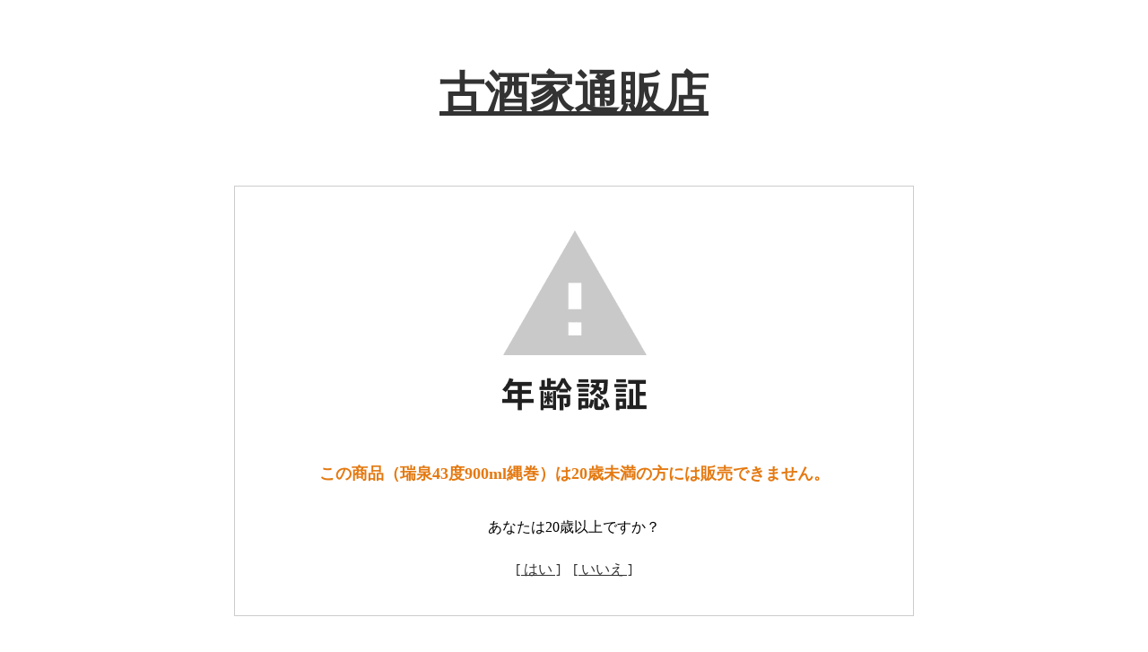

--- FILE ---
content_type: text/html; charset=EUC-JP
request_url: https://koosya.jp/?pid=80760140
body_size: 2547
content:
<!DOCTYPE html PUBLIC "-//W3C//DTD XHTML 1.0 Transitional//EN" "http://www.w3.org/TR/xhtml1/DTD/xhtml1-transitional.dtd">
<html xmlns:og="http://ogp.me/ns#" xmlns:fb="http://www.facebook.com/2008/fbml" xmlns:mixi="http://mixi-platform.com/ns#" xmlns="http://www.w3.org/1999/xhtml" xml:lang="ja" lang="ja" dir="ltr">
<head>
<meta http-equiv="content-type" content="text/html; charset=euc-jp" />
<meta http-equiv="X-UA-Compatible" content="IE=edge,chrome=1" />
<meta name="viewport" content="width=device-width,initial-scale=1">
<title>瑞泉43度900ml縄巻</title>
<meta name="Keywords" content="泡盛,古酒,クース,土産,沖縄,那覇,国際通り,古酒家,鍵石,OKINAWA文化屋" />
<meta name="Description" content="沖縄県内酒造所全ての泡盛・古酒を取り揃え、県産菓子・食品の販売する古酒泡盛専門店。" />
<meta name="Author" content="Makoto Original Goods Co, LTD." />
<meta name="Copyright" content="Copyright &amp;amp;amp;#169; Makoto Original Goods Co, LTD. all rights reserved." />
<meta http-equiv="content-style-type" content="text/css" />
<meta http-equiv="content-script-type" content="text/javascript" />
<link rel="stylesheet" href="https://img11.shop-pro.jp/PA01294/100/css/3/index.css?cmsp_timestamp=20240429120630" type="text/css" />
<link rel="stylesheet" href="https://img11.shop-pro.jp/PA01294/100/css/3/product.css?cmsp_timestamp=20240429120630" type="text/css" />

<link rel="alternate" type="application/rss+xml" title="rss" href="https://koosya.jp/?mode=rss" />
<link rel="shortcut icon" href="https://img11.shop-pro.jp/PA01294/100/favicon.ico?cmsp_timestamp=20240429115931" />
<script type="text/javascript" src="//ajax.googleapis.com/ajax/libs/jquery/1.7.2/jquery.min.js" ></script>
<meta property="og:title" content="瑞泉43度900ml縄巻" />
<meta property="og:description" content="沖縄県内酒造所全ての泡盛・古酒を取り揃え、県産菓子・食品の販売する古酒泡盛専門店。" />
<meta property="og:url" content="https://koosya.jp?pid=80760140" />
<meta property="og:site_name" content="古酒家通販店" />
<!-- Google tag (gtag.js) -->
<script async src="https://www.googletagmanager.com/gtag/js?id=G-WRMCQWM39W"></script>
<script>
  window.dataLayer = window.dataLayer || [];
  function gtag(){dataLayer.push(arguments);}
  gtag('js', new Date());

  gtag('config', 'G-WRMCQWM39W');
</script>
<meta name="twitter:card" content="summary" />
<meta name="twitter:site" content="@koosya_awamori" />
<script type="text/javascript" src="https://koosya.co.jp/koosya/admin/wp-content/themes/2014.11/js/jquery-1.11.1.min.js"></script>
<script type="text/javascript" src="https://koosya.co.jp/koosya/admin/wp-content/themes/2014.11/js/common.js"></script>
<script type="text/javascript" src="https://koosya.co.jp/koosya/admin/wp-content/themes/2014.11/js/colorme.js"></script>
<!--[if lt IE 9]>
<link rel="stylesheet" href="https://koosya.co.jp/koosya/admin/wp-content/themes/2014.11/style-ie.css">
<script type="text/javascript" src="https://koosya.co.jp/koosya/admin/wp-content/themes/2014.11/js/html5.js"></script>
<script type="text/javascript" src="https://koosya.co.jp/koosya/admin/wp-content/themes/2014.11/js/selectivizr-min.js"></script>
<![endif]-->
<script>
  var Colorme = {"page":"age_restriction","shop":{"account_id":"PA01294100","title":"\u53e4\u9152\u5bb6\u901a\u8ca9\u5e97"},"basket":{"total_price":0,"items":[]},"customer":{"id":null},"inventory_control":"none","product":{"shop_uid":"PA01294100","id":80760140,"name":"\u745e\u6cc943\u5ea6900ml\u7e04\u5dfb","model_number":"43","stock_num":null,"sales_price":5500,"sales_price_including_tax":6050,"variants":[],"category":{"id_big":1818162,"id_small":11},"groups":[{"id":990036},{"id":1020442}],"members_price":5500,"members_price_including_tax":6050}};

  (function() {
    function insertScriptTags() {
      var scriptTagDetails = [];
      var entry = document.getElementsByTagName('script')[0];

      scriptTagDetails.forEach(function(tagDetail) {
        var script = document.createElement('script');

        script.type = 'text/javascript';
        script.src = tagDetail.src;
        script.async = true;

        if( tagDetail.integrity ) {
          script.integrity = tagDetail.integrity;
          script.setAttribute('crossorigin', 'anonymous');
        }

        entry.parentNode.insertBefore(script, entry);
      })
    }

    window.addEventListener('load', insertScriptTags, false);
  })();
</script>
<script async src="https://zen.one/analytics.js"></script>
</head>
<body>
<meta name="colorme-acc-payload" content="?st=1&pt=10029&ut=80760140&at=PA01294100&v=20260124012143&re=&cn=e06a6c78c2f904b1eeb008013655da55" width="1" height="1" alt="" /><script>!function(){"use strict";Array.prototype.slice.call(document.getElementsByTagName("script")).filter((function(t){return t.src&&t.src.match(new RegExp("dist/acc-track.js$"))})).forEach((function(t){return document.body.removeChild(t)})),function t(c){var r=arguments.length>1&&void 0!==arguments[1]?arguments[1]:0;if(!(r>=c.length)){var e=document.createElement("script");e.onerror=function(){return t(c,r+1)},e.src="https://"+c[r]+"/dist/acc-track.js?rev=3",document.body.appendChild(e)}}(["acclog001.shop-pro.jp","acclog002.shop-pro.jp"])}();</script><link rel="stylesheet" href="./css/age_restriction.css" />
<div id="header_i" class="header">
  <h1 id="logo_i" class="logo"><a href="./">古酒家通販店</a></h1>
</div>
<div id="main_i" class="main">
  <form name="form" method="post" action="?pid=80760140" >
    <img src="https://img.shop-pro.jp/img/age_restriction/validation_img.png?cmsp_timestamp=20230302" alt="年齢認証">
    <p id="validation_txt_i" class="validation_txt">この商品（瑞泉43度900ml縄巻）は20歳未満の方には販売できません。</p>
    <p id="validation_txt_sub_i" class="validation_txt_sub">あなたは20歳以上ですか？</p>
    <input type="hidden" name="restricted_age_agree" value ="1"/>
    <div id="validation_select_yes" class="validation_select">
      <a href="#" onclick="document.form.submit();return false;">[ はい ]</a>
    </div>
    <div id="validation_select_no" class="validation_select">
      <a href="./">[ いいえ ]</a>
    </div>
  </form>
</div>
<div id="footer_i" class="footer">
  Copyright &copy; Makoto Original Goods Co, LTD. all rights reserved.
</div><script type="text/javascript" src="https://koosya.jp/js/cart.js" ></script>
<script type="text/javascript" src="https://koosya.jp/js/async_cart_in.js" ></script>
<script type="text/javascript" src="https://koosya.jp/js/product_stock.js" ></script>
<script type="text/javascript" src="https://koosya.jp/js/js.cookie.js" ></script>
<script type="text/javascript" src="https://koosya.jp/js/favorite_button.js" ></script>
</body></html>

--- FILE ---
content_type: text/css
request_url: https://img11.shop-pro.jp/PA01294/100/css/3/index.css?cmsp_timestamp=20240429120630
body_size: -64
content:
@import 'https://koosya.co.jp/koosya/admin/wp-content/themes/2014.11/style.css';

--- FILE ---
content_type: application/javascript
request_url: https://koosya.co.jp/koosya/admin/wp-content/themes/2014.11/js/colorme.js
body_size: 579
content:
$(function(){
  
  // common - switch search target
  $('input[value="srh"]').on('click', function(){
    $('#search form').attr('action', 'https://koosya.jp/');
    $('#keyword').attr({
      'name': 'keyword',
      'placeholder': '商品からお探します'
    });
  });
  $('input[value="wp"]').on('click', function(){
    $('#search form').attr('action', 'https://koosya.co.jp/koosya/admin/colorme_search_wp.php');
    $('#keyword').attr({
      'name': 's',
      'placeholder': '記事からお探します'
    });
  });

  // common - separate price text.
  $('span.price, strong.price, span.regular s, span.table_price').each(function(){
    var tax = $(this).html();
    $(this).html(tax.replace('円(', '<span class="yen">円</span><span class="tax">(').replace(')', ')</span>'));
  });
  $('strong img[src*="new"]').each(function(){
    var icon = this;
    $(this).parent().after('<span class="new">NEW</span>');
    $(icon).remove();
  });
  
  // item-detail - Lightbox
  $('#item_photo a').attr('rel', 'lightbox');
  
  // item-detail - switch item image
  $('#item_img li').on('click', function(){
    if($(this).hasClass('current')) return;
    var thumb = $('img', this);
    var src = $(thumb).attr('src');
    $('a', '#item_photo').attr('href', src.replace('_th.jpg', '.jpg'));
    $('img', '#item_photo').fadeOut(function(){
      $(this).attr('src', src).fadeIn()
    });
    $('#item_img li').removeClass('current');
    $(this).addClass('current');
  });
  
  $('a[href*="979180"]', '#groups').attr('href', 'https://koosya.co.jp/koosya/brewery')
  
});


--- FILE ---
content_type: application/javascript
request_url: https://koosya.co.jp/koosya/admin/wp-content/themes/2014.11/js/common.js
body_size: 397
content:
$(function(){
  $('.body a[href*=".jpg"], #post_thumb a').attr('rel', 'lightbox');
  
  $('a[href^="#"]').on('click', function(){
    var href= $(this).attr("href");
    var ele = ($(href)) ? $(href) : $('#head');
    var pos = ele.offset().top;
    $("html, body").animate({scrollTop:pos}, 750, 'easeOutCubic');
    return false;
  });
  
  $('li.cat').on('click', function(e){
    $(this).toggleClass('selected');
    $('#category_list').stop().fadeToggle().toggleClass('visible');
    e.stopPropagation();
  });
  $('body').on('click', function(){
    $('.layer').stop().fadeOut().removeClass('visible');
    $('#navi li').removeClass('selected');
  });
  $('#category_list *').on('click', function(e){
    e.stopPropagation();
  });
  
  if($('#info_koosya_cp').length) $('#info_koosya_cp').load('https://koosya.co.jp/koosya/cp');
    
});

jQuery.extend( jQuery.easing, {
  easeOutCubic: function (x, t, b, c, d) {
    return c*((t=t/d-1)*t*t + 1) + b;
  }
});
